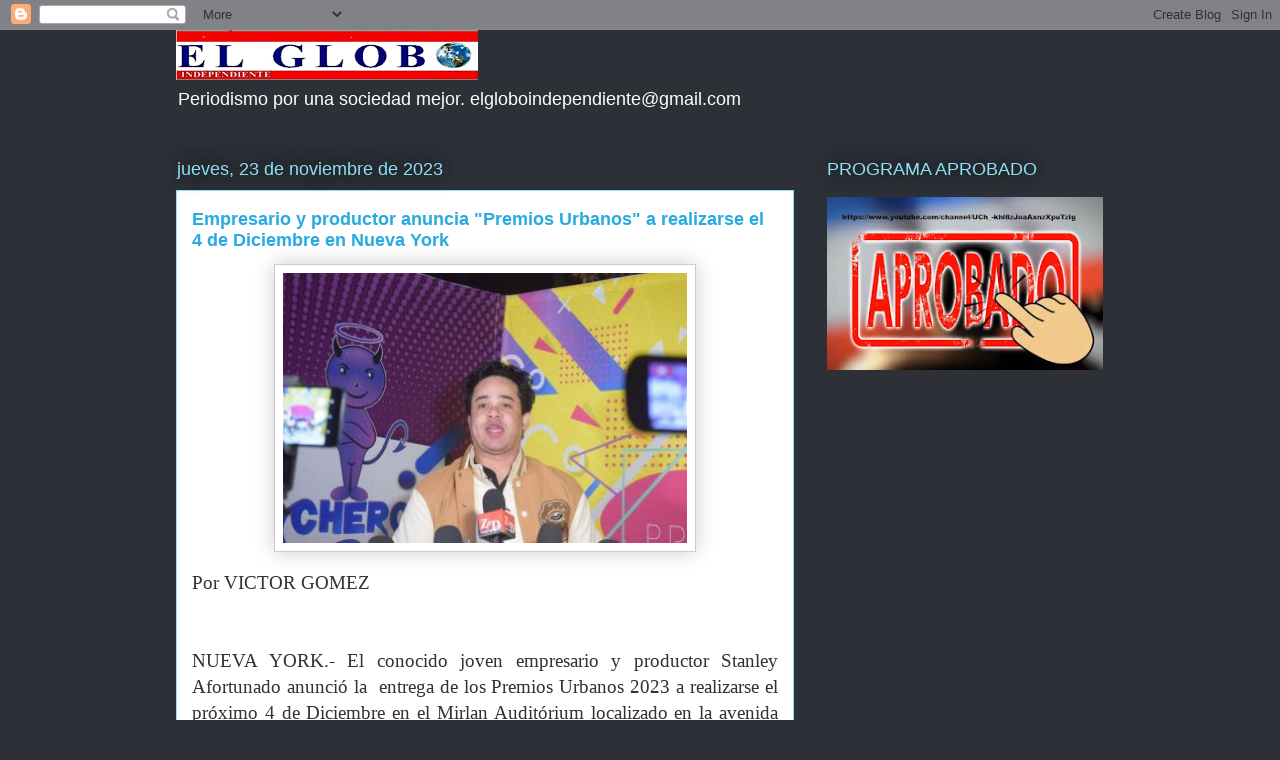

--- FILE ---
content_type: text/html; charset=UTF-8
request_url: https://www.elgloboindependiente.com/2023/11/empresario-y-productor-anuncia-premios.html
body_size: 12983
content:
<!DOCTYPE html>
<html class='v2' dir='ltr' lang='es'>
<head>
<link href='https://www.blogger.com/static/v1/widgets/335934321-css_bundle_v2.css' rel='stylesheet' type='text/css'/>
<meta content='width=1100' name='viewport'/>
<meta content='text/html; charset=UTF-8' http-equiv='Content-Type'/>
<meta content='blogger' name='generator'/>
<link href='https://www.elgloboindependiente.com/favicon.ico' rel='icon' type='image/x-icon'/>
<link href='https://www.elgloboindependiente.com/2023/11/empresario-y-productor-anuncia-premios.html' rel='canonical'/>
<link rel="alternate" type="application/atom+xml" title="ELGLOBOINDEPENDIENTE.COM - Atom" href="https://www.elgloboindependiente.com/feeds/posts/default" />
<link rel="alternate" type="application/rss+xml" title="ELGLOBOINDEPENDIENTE.COM - RSS" href="https://www.elgloboindependiente.com/feeds/posts/default?alt=rss" />
<link rel="service.post" type="application/atom+xml" title="ELGLOBOINDEPENDIENTE.COM - Atom" href="https://www.blogger.com/feeds/1522868775051584579/posts/default" />

<link rel="alternate" type="application/atom+xml" title="ELGLOBOINDEPENDIENTE.COM - Atom" href="https://www.elgloboindependiente.com/feeds/1522030171242014748/comments/default" />
<!--Can't find substitution for tag [blog.ieCssRetrofitLinks]-->
<link href='https://blogger.googleusercontent.com/img/b/R29vZ2xl/AVvXsEiAarkonMrH3aHy_CBEXz2BNovdWIHWFk_-d96bvWxtyb2HCk7s4NCfJYvX3Oa4NXClkPcV3epfzHq0Eosv9CmHXaMI0pIfR732FWDrNYlWG3WOZ1egaQ8EEUTYeOjSDEtp85ycWekDdFLHAe7gG9pMTZNddXfj687nUL2hqE2t6HPP9p7WPDG5vIxbZJKj/w404-h270/Empresario%20y%20productor%20anuncia.jpg' rel='image_src'/>
<meta content='https://www.elgloboindependiente.com/2023/11/empresario-y-productor-anuncia-premios.html' property='og:url'/>
<meta content='Empresario y productor anuncia &quot;Premios Urbanos&quot; a realizarse el 4 de Diciembre en Nueva York' property='og:title'/>
<meta content='Por VICTOR GOMEZ   NUEVA YORK.- El conocido joven empresario y productor Stanley Afortunado anunció la  entrega de los Premios Urbanos 2023 ...' property='og:description'/>
<meta content='https://blogger.googleusercontent.com/img/b/R29vZ2xl/AVvXsEiAarkonMrH3aHy_CBEXz2BNovdWIHWFk_-d96bvWxtyb2HCk7s4NCfJYvX3Oa4NXClkPcV3epfzHq0Eosv9CmHXaMI0pIfR732FWDrNYlWG3WOZ1egaQ8EEUTYeOjSDEtp85ycWekDdFLHAe7gG9pMTZNddXfj687nUL2hqE2t6HPP9p7WPDG5vIxbZJKj/w1200-h630-p-k-no-nu/Empresario%20y%20productor%20anuncia.jpg' property='og:image'/>
<title>ELGLOBOINDEPENDIENTE.COM: Empresario y productor anuncia "Premios Urbanos" a realizarse el 4 de Diciembre en Nueva York</title>
<style id='page-skin-1' type='text/css'><!--
/*
-----------------------------------------------
Blogger Template Style
Name:     Awesome Inc.
Designer: Tina Chen
URL:      tinachen.org
----------------------------------------------- */
/* Content
----------------------------------------------- */
body {
font: normal normal 13px Arial, Tahoma, Helvetica, FreeSans, sans-serif;
color: #333333;
background: #2d3037 none repeat scroll top left;
}
html body .content-outer {
min-width: 0;
max-width: 100%;
width: 100%;
}
a:link {
text-decoration: none;
color: #29aae1;
}
a:visited {
text-decoration: none;
color: #015782;
}
a:hover {
text-decoration: underline;
color: #29aae1;
}
.body-fauxcolumn-outer .cap-top {
position: absolute;
z-index: 1;
height: 276px;
width: 100%;
background: transparent none repeat-x scroll top left;
_background-image: none;
}
/* Columns
----------------------------------------------- */
.content-inner {
padding: 0;
}
.header-inner .section {
margin: 0 16px;
}
.tabs-inner .section {
margin: 0 16px;
}
.main-inner {
padding-top: 55px;
}
.main-inner .column-center-inner,
.main-inner .column-left-inner,
.main-inner .column-right-inner {
padding: 0 5px;
}
*+html body .main-inner .column-center-inner {
margin-top: -55px;
}
#layout .main-inner .column-center-inner {
margin-top: 0;
}
/* Header
----------------------------------------------- */
.header-outer {
margin: 0 0 15px 0;
background: transparent none repeat scroll 0 0;
}
.Header h1 {
font: normal normal 40px Arial, Tahoma, Helvetica, FreeSans, sans-serif;
color: #8ce1f5;
text-shadow: 0 0 20px #000000;
}
.Header h1 a {
color: #8ce1f5;
}
.Header .description {
font: normal normal 18px Arial, Tahoma, Helvetica, FreeSans, sans-serif;
color: #ffffff;
}
.header-inner .Header .titlewrapper,
.header-inner .Header .descriptionwrapper {
padding-left: 0;
padding-right: 0;
margin-bottom: 0;
}
.header-inner .Header .titlewrapper {
padding-top: 22px;
}
/* Tabs
----------------------------------------------- */
.tabs-outer {
overflow: hidden;
position: relative;
background: #29aae1 url(https://resources.blogblog.com/blogblog/data/1kt/awesomeinc/tabs_gradient_light.png) repeat scroll 0 0;
}
#layout .tabs-outer {
overflow: visible;
}
.tabs-cap-top, .tabs-cap-bottom {
position: absolute;
width: 100%;
border-top: 1px solid #2d3037;
}
.tabs-cap-bottom {
bottom: 0;
}
.tabs-inner .widget li a {
display: inline-block;
margin: 0;
padding: .6em 1.5em;
font: normal normal 13px Arial, Tahoma, Helvetica, FreeSans, sans-serif;
color: #ffffff;
border-top: 1px solid #2d3037;
border-bottom: 1px solid #2d3037;
border-left: 1px solid #2d3037;
height: 16px;
line-height: 16px;
}
.tabs-inner .widget li:last-child a {
border-right: 1px solid #2d3037;
}
.tabs-inner .widget li.selected a, .tabs-inner .widget li a:hover {
background: #01689c url(https://resources.blogblog.com/blogblog/data/1kt/awesomeinc/tabs_gradient_light.png) repeat-x scroll 0 -100px;
color: #ffffff;
}
/* Headings
----------------------------------------------- */
h2 {
font: normal normal 18px Arial, Tahoma, Helvetica, FreeSans, sans-serif;
color: #8ce1f5;
}
/* Widgets
----------------------------------------------- */
.main-inner .section {
margin: 0 27px;
padding: 0;
}
.main-inner .column-left-outer,
.main-inner .column-right-outer {
margin-top: -3.3em;
}
#layout .main-inner .column-left-outer,
#layout .main-inner .column-right-outer {
margin-top: 0;
}
.main-inner .column-left-inner,
.main-inner .column-right-inner {
background: transparent none repeat 0 0;
-moz-box-shadow: 0 0 0 rgba(0, 0, 0, .2);
-webkit-box-shadow: 0 0 0 rgba(0, 0, 0, .2);
-goog-ms-box-shadow: 0 0 0 rgba(0, 0, 0, .2);
box-shadow: 0 0 0 rgba(0, 0, 0, .2);
-moz-border-radius: 0;
-webkit-border-radius: 0;
-goog-ms-border-radius: 0;
border-radius: 0;
}
#layout .main-inner .column-left-inner,
#layout .main-inner .column-right-inner {
margin-top: 0;
}
.sidebar .widget {
font: normal normal 13px Arial, Tahoma, Helvetica, FreeSans, sans-serif;
color: #ffffff;
}
.sidebar .widget a:link {
color: #29aae1;
}
.sidebar .widget a:visited {
color: #015782;
}
.sidebar .widget a:hover {
color: #29aae1;
}
.sidebar .widget h2 {
text-shadow: 0 0 20px #000000;
}
.main-inner .widget {
background-color: transparent;
border: 1px solid transparent;
padding: 0 0 15px;
margin: 20px -16px;
-moz-box-shadow: 0 0 0 rgba(0, 0, 0, .2);
-webkit-box-shadow: 0 0 0 rgba(0, 0, 0, .2);
-goog-ms-box-shadow: 0 0 0 rgba(0, 0, 0, .2);
box-shadow: 0 0 0 rgba(0, 0, 0, .2);
-moz-border-radius: 0;
-webkit-border-radius: 0;
-goog-ms-border-radius: 0;
border-radius: 0;
}
.main-inner .widget h2 {
margin: 0 -0;
padding: .6em 0 .5em;
border-bottom: 1px solid transparent;
}
.footer-inner .widget h2 {
padding: 0 0 .4em;
border-bottom: 1px solid transparent;
}
.main-inner .widget h2 + div, .footer-inner .widget h2 + div {
border-top: 0 solid transparent;
padding-top: 8px;
}
.main-inner .widget .widget-content {
margin: 0 -0;
padding: 7px 0 0;
}
.main-inner .widget ul, .main-inner .widget #ArchiveList ul.flat {
margin: -8px -15px 0;
padding: 0;
list-style: none;
}
.main-inner .widget #ArchiveList {
margin: -8px 0 0;
}
.main-inner .widget ul li, .main-inner .widget #ArchiveList ul.flat li {
padding: .5em 15px;
text-indent: 0;
color: #ffffff;
border-top: 0 solid transparent;
border-bottom: 1px solid transparent;
}
.main-inner .widget #ArchiveList ul li {
padding-top: .25em;
padding-bottom: .25em;
}
.main-inner .widget ul li:first-child, .main-inner .widget #ArchiveList ul.flat li:first-child {
border-top: none;
}
.main-inner .widget ul li:last-child, .main-inner .widget #ArchiveList ul.flat li:last-child {
border-bottom: none;
}
.post-body {
position: relative;
}
.main-inner .widget .post-body ul {
padding: 0 2.5em;
margin: .5em 0;
list-style: disc;
}
.main-inner .widget .post-body ul li {
padding: 0.25em 0;
margin-bottom: .25em;
color: #333333;
border: none;
}
.footer-inner .widget ul {
padding: 0;
list-style: none;
}
.widget .zippy {
color: #ffffff;
}
/* Posts
----------------------------------------------- */
body .main-inner .Blog {
padding: 0;
margin-bottom: 1em;
background-color: transparent;
border: none;
-moz-box-shadow: 0 0 0 rgba(0, 0, 0, 0);
-webkit-box-shadow: 0 0 0 rgba(0, 0, 0, 0);
-goog-ms-box-shadow: 0 0 0 rgba(0, 0, 0, 0);
box-shadow: 0 0 0 rgba(0, 0, 0, 0);
}
.main-inner .section:last-child .Blog:last-child {
padding: 0;
margin-bottom: 1em;
}
.main-inner .widget h2.date-header {
margin: 0 -15px 1px;
padding: 0 0 0 0;
font: normal normal 18px Arial, Tahoma, Helvetica, FreeSans, sans-serif;
color: #8ce1f5;
background: transparent none no-repeat fixed center center;
border-top: 0 solid transparent;
border-bottom: 1px solid transparent;
-moz-border-radius-topleft: 0;
-moz-border-radius-topright: 0;
-webkit-border-top-left-radius: 0;
-webkit-border-top-right-radius: 0;
border-top-left-radius: 0;
border-top-right-radius: 0;
position: absolute;
bottom: 100%;
left: 0;
text-shadow: 0 0 20px #000000;
}
.main-inner .widget h2.date-header span {
font: normal normal 18px Arial, Tahoma, Helvetica, FreeSans, sans-serif;
display: block;
padding: .5em 15px;
border-left: 0 solid transparent;
border-right: 0 solid transparent;
}
.date-outer {
position: relative;
margin: 55px 0 20px;
padding: 0 15px;
background-color: #ffffff;
border: 1px solid #8ce1f5;
-moz-box-shadow: 0 0 0 rgba(0, 0, 0, .2);
-webkit-box-shadow: 0 0 0 rgba(0, 0, 0, .2);
-goog-ms-box-shadow: 0 0 0 rgba(0, 0, 0, .2);
box-shadow: 0 0 0 rgba(0, 0, 0, .2);
-moz-border-radius: 0;
-webkit-border-radius: 0;
-goog-ms-border-radius: 0;
border-radius: 0;
}
.date-outer:first-child {
margin-top: 0;
}
.date-outer:last-child {
margin-bottom: 0;
-moz-border-radius-bottomleft: 0;
-moz-border-radius-bottomright: 0;
-webkit-border-bottom-left-radius: 0;
-webkit-border-bottom-right-radius: 0;
-goog-ms-border-bottom-left-radius: 0;
-goog-ms-border-bottom-right-radius: 0;
border-bottom-left-radius: 0;
border-bottom-right-radius: 0;
}
.date-posts {
margin: 0 -0;
padding: 0 0;
clear: both;
}
.post-outer, .inline-ad {
border-top: 1px solid #8ce1f5;
margin: 0 -0;
padding: 15px 0;
}
.post-outer {
padding-bottom: 10px;
}
.post-outer:first-child {
padding-top: 10px;
border-top: none;
}
.post-outer:last-child, .inline-ad:last-child {
border-bottom: none;
}
.post-body {
position: relative;
}
.post-body img {
padding: 8px;
background: #ffffff;
border: 1px solid #cccccc;
-moz-box-shadow: 0 0 20px rgba(0, 0, 0, .2);
-webkit-box-shadow: 0 0 20px rgba(0, 0, 0, .2);
box-shadow: 0 0 20px rgba(0, 0, 0, .2);
-moz-border-radius: 0;
-webkit-border-radius: 0;
border-radius: 0;
}
h3.post-title, h4 {
font: normal bold 18px Arial, Tahoma, Helvetica, FreeSans, sans-serif;
color: #29aae1;
}
h3.post-title a {
font: normal bold 18px Arial, Tahoma, Helvetica, FreeSans, sans-serif;
color: #29aae1;
}
h3.post-title a:hover {
color: #29aae1;
text-decoration: underline;
}
.post-header {
margin: 0 0 1em;
}
.post-body {
line-height: 1.4;
}
.post-outer h2 {
color: #333333;
}
.post-footer {
margin: 1.5em 0 0;
}
#blog-pager {
padding: 15px;
font-size: 120%;
background-color: transparent;
border: 1px solid transparent;
-moz-box-shadow: 0 0 0 rgba(0, 0, 0, .2);
-webkit-box-shadow: 0 0 0 rgba(0, 0, 0, .2);
-goog-ms-box-shadow: 0 0 0 rgba(0, 0, 0, .2);
box-shadow: 0 0 0 rgba(0, 0, 0, .2);
-moz-border-radius: 0;
-webkit-border-radius: 0;
-goog-ms-border-radius: 0;
border-radius: 0;
-moz-border-radius-topleft: 0;
-moz-border-radius-topright: 0;
-webkit-border-top-left-radius: 0;
-webkit-border-top-right-radius: 0;
-goog-ms-border-top-left-radius: 0;
-goog-ms-border-top-right-radius: 0;
border-top-left-radius: 0;
border-top-right-radius-topright: 0;
margin-top: 0;
}
.blog-feeds, .post-feeds {
margin: 1em 0;
text-align: center;
color: #ffffff;
}
.blog-feeds a, .post-feeds a {
color: #29aae1;
}
.blog-feeds a:visited, .post-feeds a:visited {
color: #015782;
}
.blog-feeds a:hover, .post-feeds a:hover {
color: #29aae1;
}
.post-outer .comments {
margin-top: 2em;
}
/* Comments
----------------------------------------------- */
.comments .comments-content .icon.blog-author {
background-repeat: no-repeat;
background-image: url([data-uri]);
}
.comments .comments-content .loadmore a {
border-top: 1px solid #2d3037;
border-bottom: 1px solid #2d3037;
}
.comments .continue {
border-top: 2px solid #2d3037;
}
/* Footer
----------------------------------------------- */
.footer-outer {
margin: -0 0 -1px;
padding: 0 0 0;
color: #ffffff;
overflow: hidden;
}
.footer-fauxborder-left {
border-top: 1px solid transparent;
background: transparent none repeat scroll 0 0;
-moz-box-shadow: 0 0 0 rgba(0, 0, 0, .2);
-webkit-box-shadow: 0 0 0 rgba(0, 0, 0, .2);
-goog-ms-box-shadow: 0 0 0 rgba(0, 0, 0, .2);
box-shadow: 0 0 0 rgba(0, 0, 0, .2);
margin: 0 -0;
}
/* Mobile
----------------------------------------------- */
body.mobile {
background-size: auto;
}
.mobile .body-fauxcolumn-outer {
background: transparent none repeat scroll top left;
}
*+html body.mobile .main-inner .column-center-inner {
margin-top: 0;
}
.mobile .main-inner .widget {
padding: 0 0 15px;
}
.mobile .main-inner .widget h2 + div,
.mobile .footer-inner .widget h2 + div {
border-top: none;
padding-top: 0;
}
.mobile .footer-inner .widget h2 {
padding: 0.5em 0;
border-bottom: none;
}
.mobile .main-inner .widget .widget-content {
margin: 0;
padding: 7px 0 0;
}
.mobile .main-inner .widget ul,
.mobile .main-inner .widget #ArchiveList ul.flat {
margin: 0 -15px 0;
}
.mobile .main-inner .widget h2.date-header {
left: 0;
}
.mobile .date-header span {
padding: 0.4em 0;
}
.mobile .date-outer:first-child {
margin-bottom: 0;
border: 1px solid #8ce1f5;
-moz-border-radius-topleft: 0;
-moz-border-radius-topright: 0;
-webkit-border-top-left-radius: 0;
-webkit-border-top-right-radius: 0;
-goog-ms-border-top-left-radius: 0;
-goog-ms-border-top-right-radius: 0;
border-top-left-radius: 0;
border-top-right-radius: 0;
}
.mobile .date-outer {
border-color: #8ce1f5;
border-width: 0 1px 1px;
}
.mobile .date-outer:last-child {
margin-bottom: 0;
}
.mobile .main-inner {
padding: 0;
}
.mobile .header-inner .section {
margin: 0;
}
.mobile .post-outer, .mobile .inline-ad {
padding: 5px 0;
}
.mobile .tabs-inner .section {
margin: 0 10px;
}
.mobile .main-inner .widget h2 {
margin: 0;
padding: 0;
}
.mobile .main-inner .widget h2.date-header span {
padding: 0;
}
.mobile .main-inner .widget .widget-content {
margin: 0;
padding: 7px 0 0;
}
.mobile #blog-pager {
border: 1px solid transparent;
background: transparent none repeat scroll 0 0;
}
.mobile .main-inner .column-left-inner,
.mobile .main-inner .column-right-inner {
background: transparent none repeat 0 0;
-moz-box-shadow: none;
-webkit-box-shadow: none;
-goog-ms-box-shadow: none;
box-shadow: none;
}
.mobile .date-posts {
margin: 0;
padding: 0;
}
.mobile .footer-fauxborder-left {
margin: 0;
border-top: inherit;
}
.mobile .main-inner .section:last-child .Blog:last-child {
margin-bottom: 0;
}
.mobile-index-contents {
color: #333333;
}
.mobile .mobile-link-button {
background: #29aae1 url(https://resources.blogblog.com/blogblog/data/1kt/awesomeinc/tabs_gradient_light.png) repeat scroll 0 0;
}
.mobile-link-button a:link, .mobile-link-button a:visited {
color: #ffffff;
}
.mobile .tabs-inner .PageList .widget-content {
background: transparent;
border-top: 1px solid;
border-color: #2d3037;
color: #ffffff;
}
.mobile .tabs-inner .PageList .widget-content .pagelist-arrow {
border-left: 1px solid #2d3037;
}

--></style>
<style id='template-skin-1' type='text/css'><!--
body {
min-width: 960px;
}
.content-outer, .content-fauxcolumn-outer, .region-inner {
min-width: 960px;
max-width: 960px;
_width: 960px;
}
.main-inner .columns {
padding-left: 0;
padding-right: 310px;
}
.main-inner .fauxcolumn-center-outer {
left: 0;
right: 310px;
/* IE6 does not respect left and right together */
_width: expression(this.parentNode.offsetWidth -
parseInt("0") -
parseInt("310px") + 'px');
}
.main-inner .fauxcolumn-left-outer {
width: 0;
}
.main-inner .fauxcolumn-right-outer {
width: 310px;
}
.main-inner .column-left-outer {
width: 0;
right: 100%;
margin-left: -0;
}
.main-inner .column-right-outer {
width: 310px;
margin-right: -310px;
}
#layout {
min-width: 0;
}
#layout .content-outer {
min-width: 0;
width: 800px;
}
#layout .region-inner {
min-width: 0;
width: auto;
}
body#layout div.add_widget {
padding: 8px;
}
body#layout div.add_widget a {
margin-left: 32px;
}
--></style>
<link href='https://www.blogger.com/dyn-css/authorization.css?targetBlogID=1522868775051584579&amp;zx=b9f4b6ed-783a-4e26-b92a-266eca8ded1b' media='none' onload='if(media!=&#39;all&#39;)media=&#39;all&#39;' rel='stylesheet'/><noscript><link href='https://www.blogger.com/dyn-css/authorization.css?targetBlogID=1522868775051584579&amp;zx=b9f4b6ed-783a-4e26-b92a-266eca8ded1b' rel='stylesheet'/></noscript>
<meta name='google-adsense-platform-account' content='ca-host-pub-1556223355139109'/>
<meta name='google-adsense-platform-domain' content='blogspot.com'/>

<!-- data-ad-client=ca-pub-3246491590405302 -->

<link rel="stylesheet" href="https://fonts.googleapis.com/css2?display=swap&family=Times"></head>
<body class='loading variant-icy'>
<div class='navbar section' id='navbar' name='Barra de navegación'><div class='widget Navbar' data-version='1' id='Navbar1'><script type="text/javascript">
    function setAttributeOnload(object, attribute, val) {
      if(window.addEventListener) {
        window.addEventListener('load',
          function(){ object[attribute] = val; }, false);
      } else {
        window.attachEvent('onload', function(){ object[attribute] = val; });
      }
    }
  </script>
<div id="navbar-iframe-container"></div>
<script type="text/javascript" src="https://apis.google.com/js/platform.js"></script>
<script type="text/javascript">
      gapi.load("gapi.iframes:gapi.iframes.style.bubble", function() {
        if (gapi.iframes && gapi.iframes.getContext) {
          gapi.iframes.getContext().openChild({
              url: 'https://www.blogger.com/navbar/1522868775051584579?po\x3d1522030171242014748\x26origin\x3dhttps://www.elgloboindependiente.com',
              where: document.getElementById("navbar-iframe-container"),
              id: "navbar-iframe"
          });
        }
      });
    </script><script type="text/javascript">
(function() {
var script = document.createElement('script');
script.type = 'text/javascript';
script.src = '//pagead2.googlesyndication.com/pagead/js/google_top_exp.js';
var head = document.getElementsByTagName('head')[0];
if (head) {
head.appendChild(script);
}})();
</script>
</div></div>
<div class='body-fauxcolumns'>
<div class='fauxcolumn-outer body-fauxcolumn-outer'>
<div class='cap-top'>
<div class='cap-left'></div>
<div class='cap-right'></div>
</div>
<div class='fauxborder-left'>
<div class='fauxborder-right'></div>
<div class='fauxcolumn-inner'>
</div>
</div>
<div class='cap-bottom'>
<div class='cap-left'></div>
<div class='cap-right'></div>
</div>
</div>
</div>
<div class='content'>
<div class='content-fauxcolumns'>
<div class='fauxcolumn-outer content-fauxcolumn-outer'>
<div class='cap-top'>
<div class='cap-left'></div>
<div class='cap-right'></div>
</div>
<div class='fauxborder-left'>
<div class='fauxborder-right'></div>
<div class='fauxcolumn-inner'>
</div>
</div>
<div class='cap-bottom'>
<div class='cap-left'></div>
<div class='cap-right'></div>
</div>
</div>
</div>
<div class='content-outer'>
<div class='content-cap-top cap-top'>
<div class='cap-left'></div>
<div class='cap-right'></div>
</div>
<div class='fauxborder-left content-fauxborder-left'>
<div class='fauxborder-right content-fauxborder-right'></div>
<div class='content-inner'>
<header>
<div class='header-outer'>
<div class='header-cap-top cap-top'>
<div class='cap-left'></div>
<div class='cap-right'></div>
</div>
<div class='fauxborder-left header-fauxborder-left'>
<div class='fauxborder-right header-fauxborder-right'></div>
<div class='region-inner header-inner'>
<div class='header section' id='header' name='Cabecera'><div class='widget Header' data-version='1' id='Header1'>
<div id='header-inner'>
<a href='https://www.elgloboindependiente.com/' style='display: block'>
<img alt='ELGLOBOINDEPENDIENTE.COM' height='50px; ' id='Header1_headerimg' src='https://blogger.googleusercontent.com/img/b/R29vZ2xl/AVvXsEjnPenYzPNFojSJDMUYtuXNnkK4nwgTiuSZ7XbmaQQdZ6FWD7fRnGDAUXk1sZHD_Dl2iMQQWunBzQaOq0xSuq8EBbeFEPC9_6H4GK6x-oRs4CDElb4majlo-0hLcAwKcWjXBurU3AgdtLgj/s302/A1.gif' style='display: block' width='302px; '/>
</a>
<div class='descriptionwrapper'>
<p class='description'><span>Periodismo por una sociedad mejor.

 elgloboindependiente@gmail.com

                                           
</span></p>
</div>
</div>
</div></div>
</div>
</div>
<div class='header-cap-bottom cap-bottom'>
<div class='cap-left'></div>
<div class='cap-right'></div>
</div>
</div>
</header>
<div class='tabs-outer'>
<div class='tabs-cap-top cap-top'>
<div class='cap-left'></div>
<div class='cap-right'></div>
</div>
<div class='fauxborder-left tabs-fauxborder-left'>
<div class='fauxborder-right tabs-fauxborder-right'></div>
<div class='region-inner tabs-inner'>
<div class='tabs no-items section' id='crosscol' name='Multicolumnas'></div>
<div class='tabs no-items section' id='crosscol-overflow' name='Cross-Column 2'></div>
</div>
</div>
<div class='tabs-cap-bottom cap-bottom'>
<div class='cap-left'></div>
<div class='cap-right'></div>
</div>
</div>
<div class='main-outer'>
<div class='main-cap-top cap-top'>
<div class='cap-left'></div>
<div class='cap-right'></div>
</div>
<div class='fauxborder-left main-fauxborder-left'>
<div class='fauxborder-right main-fauxborder-right'></div>
<div class='region-inner main-inner'>
<div class='columns fauxcolumns'>
<div class='fauxcolumn-outer fauxcolumn-center-outer'>
<div class='cap-top'>
<div class='cap-left'></div>
<div class='cap-right'></div>
</div>
<div class='fauxborder-left'>
<div class='fauxborder-right'></div>
<div class='fauxcolumn-inner'>
</div>
</div>
<div class='cap-bottom'>
<div class='cap-left'></div>
<div class='cap-right'></div>
</div>
</div>
<div class='fauxcolumn-outer fauxcolumn-left-outer'>
<div class='cap-top'>
<div class='cap-left'></div>
<div class='cap-right'></div>
</div>
<div class='fauxborder-left'>
<div class='fauxborder-right'></div>
<div class='fauxcolumn-inner'>
</div>
</div>
<div class='cap-bottom'>
<div class='cap-left'></div>
<div class='cap-right'></div>
</div>
</div>
<div class='fauxcolumn-outer fauxcolumn-right-outer'>
<div class='cap-top'>
<div class='cap-left'></div>
<div class='cap-right'></div>
</div>
<div class='fauxborder-left'>
<div class='fauxborder-right'></div>
<div class='fauxcolumn-inner'>
</div>
</div>
<div class='cap-bottom'>
<div class='cap-left'></div>
<div class='cap-right'></div>
</div>
</div>
<!-- corrects IE6 width calculation -->
<div class='columns-inner'>
<div class='column-center-outer'>
<div class='column-center-inner'>
<div class='main section' id='main' name='Principal'><div class='widget Blog' data-version='1' id='Blog1'>
<div class='blog-posts hfeed'>

          <div class="date-outer">
        
<h2 class='date-header'><span>jueves, 23 de noviembre de 2023</span></h2>

          <div class="date-posts">
        
<div class='post-outer'>
<div class='post hentry uncustomized-post-template' itemprop='blogPost' itemscope='itemscope' itemtype='http://schema.org/BlogPosting'>
<meta content='https://blogger.googleusercontent.com/img/b/R29vZ2xl/AVvXsEiAarkonMrH3aHy_CBEXz2BNovdWIHWFk_-d96bvWxtyb2HCk7s4NCfJYvX3Oa4NXClkPcV3epfzHq0Eosv9CmHXaMI0pIfR732FWDrNYlWG3WOZ1egaQ8EEUTYeOjSDEtp85ycWekDdFLHAe7gG9pMTZNddXfj687nUL2hqE2t6HPP9p7WPDG5vIxbZJKj/w404-h270/Empresario%20y%20productor%20anuncia.jpg' itemprop='image_url'/>
<meta content='1522868775051584579' itemprop='blogId'/>
<meta content='1522030171242014748' itemprop='postId'/>
<a name='1522030171242014748'></a>
<h3 class='post-title entry-title' itemprop='name'>
Empresario y productor anuncia "Premios Urbanos" a realizarse el 4 de Diciembre en Nueva York
</h3>
<div class='post-header'>
<div class='post-header-line-1'></div>
</div>
<div class='post-body entry-content' id='post-body-1522030171242014748' itemprop='description articleBody'>
<p></p><div class="separator" style="clear: both; text-align: center;"><a href="https://blogger.googleusercontent.com/img/b/R29vZ2xl/AVvXsEiAarkonMrH3aHy_CBEXz2BNovdWIHWFk_-d96bvWxtyb2HCk7s4NCfJYvX3Oa4NXClkPcV3epfzHq0Eosv9CmHXaMI0pIfR732FWDrNYlWG3WOZ1egaQ8EEUTYeOjSDEtp85ycWekDdFLHAe7gG9pMTZNddXfj687nUL2hqE2t6HPP9p7WPDG5vIxbZJKj/s400/Empresario%20y%20productor%20anuncia.jpg" imageanchor="1" style="margin-left: 1em; margin-right: 1em;"><img border="0" data-original-height="267" data-original-width="400" height="270" src="https://blogger.googleusercontent.com/img/b/R29vZ2xl/AVvXsEiAarkonMrH3aHy_CBEXz2BNovdWIHWFk_-d96bvWxtyb2HCk7s4NCfJYvX3Oa4NXClkPcV3epfzHq0Eosv9CmHXaMI0pIfR732FWDrNYlWG3WOZ1egaQ8EEUTYeOjSDEtp85ycWekDdFLHAe7gG9pMTZNddXfj687nUL2hqE2t6HPP9p7WPDG5vIxbZJKj/w404-h270/Empresario%20y%20productor%20anuncia.jpg" width="404" /></a></div><p></p><p class="MsoNoSpacing" style="text-align: justify;"><span style="font-family: &quot;Times New Roman&quot;, &quot;serif&quot;; font-size: 14pt;">Por VICTOR GOMEZ</span></p><p class="MsoNoSpacing" style="text-align: justify;"><span style="font-family: &quot;Times New Roman&quot;,&quot;serif&quot;; font-size: 14.0pt;">&nbsp;</span></p><p class="MsoNoSpacing" style="text-align: justify;"><span style="font-family: &quot;Times New Roman&quot;,&quot;serif&quot;; font-size: 14.0pt;">NUEVA YORK.- El conocido joven
empresario y productor Stanley Afortunado anunció la&nbsp; entrega de los Premios Urbanos 2023 a
realizarse el próximo 4 de Diciembre en el Mirlan Auditórium localizado en la
avenida Fort Washington con la calle 173 en el Alto Manhattan.<o:p></o:p></span></p><p class="MsoNoSpacing" style="text-align: justify;"><span style="font-family: &quot;Times New Roman&quot;,&quot;serif&quot;; font-size: 14.0pt;">&nbsp;</span></p><p class="MsoNoSpacing" style="text-align: justify;"><span style="font-family: &quot;Times New Roman&quot;,&quot;serif&quot;; font-size: 14.0pt;">&nbsp;Así lo dió aconocer la tarde de este domingo
en rueda de prensa realizada en el Luxor Louge, donde además los nombres de
algunos de los artistas invitados y a la animadora conocida como La Pitonisa
quien será la presentadora de la alfombra roja del evento.<o:p></o:p></span></p><p class="MsoNoSpacing" style="text-align: justify;"><span style="font-family: &quot;Times New Roman&quot;,&quot;serif&quot;; font-size: 14.0pt;">&nbsp;</span></p><p class="MsoNoSpacing" style="text-align: justify;"><span style="font-family: &quot;Times New Roman&quot;,&quot;serif&quot;; font-size: 14.0pt;">&nbsp;Afortunado dijo que&nbsp; "unos de los artista que han confirmado
su participación es Kanon Key, Secreto , La Perversa, y Bullín 47, entre
otros&nbsp; y que habrá una gran sorpresa para
el público que se cita en el evento" .<o:p></o:p></span></p><p class="MsoNoSpacing" style="text-align: justify;"><span style="font-family: &quot;Times New Roman&quot;,&quot;serif&quot;; font-size: 14.0pt;">&nbsp;</span></p><p class="MsoNoSpacing" style="text-align: justify;"><span style="font-family: &quot;Times New Roman&quot;,&quot;serif&quot;; font-size: 14.0pt;">Dichos premios estaban pautados a
realizarse este pasado lunes 20 de noviembre pero fue pospuesto por la
situación de emergencia que se vivió en la República Dominicana por el evento
tropical que afectó al país.<o:p></o:p></span></p><p class="MsoNoSpacing" style="text-align: justify;"><span style="font-family: &quot;Times New Roman&quot;,&quot;serif&quot;; font-size: 14.0pt;">&nbsp;</span></p><p class="MsoNoSpacing" style="text-align: justify;"><span style="font-family: &quot;Times New Roman&quot;,&quot;serif&quot;; font-size: 14.0pt;">&#8220;Lamentamos esta posposición, pero la
emergencia nacional nos llama y la mayoría de los artistas que están invitados
para estar en el escenario vienen de Santo Domingo&#8221;, indicó&nbsp; Stanley Afortunado .<o:p></o:p></span></p><p class="MsoNoSpacing" style="text-align: justify;"><span style="font-family: &quot;Times New Roman&quot;,&quot;serif&quot;; font-size: 14.0pt;">&nbsp;</span></p><p class="MsoNoSpacing" style="text-align: justify;"><span style="font-family: &quot;Times New Roman&quot;,&quot;serif&quot;; font-size: 14.0pt;">Este evento será una edición
"sumamente especial aseguró el productor general John Torres, asimismo el
productor ejecutivo, el conocido periodista", Félix Jeréz.<o:p></o:p></span></p><p>



























&nbsp;</p>
<div style='clear: both;'></div>
</div>
<div class='post-footer'>
<div class='post-footer-line post-footer-line-1'>
<span class='post-author vcard'>
Publicado por
<span class='fn' itemprop='author' itemscope='itemscope' itemtype='http://schema.org/Person'>
<meta content='https://www.blogger.com/profile/13448460103724837297' itemprop='url'/>
<a class='g-profile' href='https://www.blogger.com/profile/13448460103724837297' rel='author' title='author profile'>
<span itemprop='name'>LUIS ANIBAL MEDRANO SILVERIO</span>
</a>
</span>
</span>
<span class='post-timestamp'>
en
<meta content='https://www.elgloboindependiente.com/2023/11/empresario-y-productor-anuncia-premios.html' itemprop='url'/>
<a class='timestamp-link' href='https://www.elgloboindependiente.com/2023/11/empresario-y-productor-anuncia-premios.html' rel='bookmark' title='permanent link'><abbr class='published' itemprop='datePublished' title='2023-11-23T20:34:00-04:00'>20:34</abbr></a>
</span>
<span class='post-comment-link'>
</span>
<span class='post-icons'>
<span class='item-control blog-admin pid-1647315147'>
<a href='https://www.blogger.com/post-edit.g?blogID=1522868775051584579&postID=1522030171242014748&from=pencil' title='Editar entrada'>
<img alt='' class='icon-action' height='18' src='https://resources.blogblog.com/img/icon18_edit_allbkg.gif' width='18'/>
</a>
</span>
</span>
<div class='post-share-buttons goog-inline-block'>
<a class='goog-inline-block share-button sb-email' href='https://www.blogger.com/share-post.g?blogID=1522868775051584579&postID=1522030171242014748&target=email' target='_blank' title='Enviar por correo electrónico'><span class='share-button-link-text'>Enviar por correo electrónico</span></a><a class='goog-inline-block share-button sb-blog' href='https://www.blogger.com/share-post.g?blogID=1522868775051584579&postID=1522030171242014748&target=blog' onclick='window.open(this.href, "_blank", "height=270,width=475"); return false;' target='_blank' title='Escribe un blog'><span class='share-button-link-text'>Escribe un blog</span></a><a class='goog-inline-block share-button sb-twitter' href='https://www.blogger.com/share-post.g?blogID=1522868775051584579&postID=1522030171242014748&target=twitter' target='_blank' title='Compartir en X'><span class='share-button-link-text'>Compartir en X</span></a><a class='goog-inline-block share-button sb-facebook' href='https://www.blogger.com/share-post.g?blogID=1522868775051584579&postID=1522030171242014748&target=facebook' onclick='window.open(this.href, "_blank", "height=430,width=640"); return false;' target='_blank' title='Compartir con Facebook'><span class='share-button-link-text'>Compartir con Facebook</span></a><a class='goog-inline-block share-button sb-pinterest' href='https://www.blogger.com/share-post.g?blogID=1522868775051584579&postID=1522030171242014748&target=pinterest' target='_blank' title='Compartir en Pinterest'><span class='share-button-link-text'>Compartir en Pinterest</span></a>
</div>
</div>
<div class='post-footer-line post-footer-line-2'>
<span class='post-labels'>
Etiquetas:
<a href='https://www.elgloboindependiente.com/search/label/Premios%20Urbanos' rel='tag'>Premios Urbanos</a>
</span>
</div>
<div class='post-footer-line post-footer-line-3'>
<span class='post-location'>
</span>
</div>
<div class='author-profile' itemprop='author' itemscope='itemscope' itemtype='http://schema.org/Person'>
<img itemprop='image' src='//blogger.googleusercontent.com/img/b/R29vZ2xl/AVvXsEiSsnwBAZLB9w7aIvdcc--vYCicxo4pU12r1mIwX6vYIcvEGJOHFbfBFLD-OwV3VQOHSRxZ_v9RLx4erWkgnLkmVkTzZe1-_ZJmvnzBdP82U-dA7svEc5Mxp7NhLqCjyg/s149/LUIS+ANIBAL+MEDRANO+S.+PERIODISTA+.jpg' width='50px'/>
<div>
<a class='g-profile' href='https://www.blogger.com/profile/13448460103724837297' itemprop='url' rel='author' title='author profile'>
<span itemprop='name'>LUIS ANIBAL MEDRANO SILVERIO</span>
</a>
</div>
<span itemprop='description'>En favor de la verdad siempre.
</span>
</div>
</div>
</div>
<div class='comments' id='comments'>
<a name='comments'></a>
<h4>No hay comentarios:</h4>
<div id='Blog1_comments-block-wrapper'>
<dl class='avatar-comment-indent' id='comments-block'>
</dl>
</div>
<p class='comment-footer'>
<div class='comment-form'>
<a name='comment-form'></a>
<h4 id='comment-post-message'>Publicar un comentario</h4>
<p>Esperamos que su comentario contribuya al desarrollo de los gobiernos locales .</p>
<a href='https://www.blogger.com/comment/frame/1522868775051584579?po=1522030171242014748&hl=es&saa=85391&origin=https://www.elgloboindependiente.com' id='comment-editor-src'></a>
<iframe allowtransparency='true' class='blogger-iframe-colorize blogger-comment-from-post' frameborder='0' height='410px' id='comment-editor' name='comment-editor' src='' width='100%'></iframe>
<script src='https://www.blogger.com/static/v1/jsbin/2830521187-comment_from_post_iframe.js' type='text/javascript'></script>
<script type='text/javascript'>
      BLOG_CMT_createIframe('https://www.blogger.com/rpc_relay.html');
    </script>
</div>
</p>
</div>
</div>
<div class='inline-ad'>
<script type="text/javascript">
    google_ad_client = "ca-pub-3246491590405302";
    google_ad_host = "ca-host-pub-1556223355139109";
    google_ad_host_channel = "L0007";
    google_ad_slot = "4294983758";
    google_ad_width = 300;
    google_ad_height = 250;
</script>
<!-- elgloboindependiente_main_Blog1_300x250_as -->
<script type="text/javascript"
src="//pagead2.googlesyndication.com/pagead/show_ads.js">
</script>
</div>

        </div></div>
      
</div>
<div class='blog-pager' id='blog-pager'>
<span id='blog-pager-newer-link'>
<a class='blog-pager-newer-link' href='https://www.elgloboindependiente.com/2023/11/fondo-marena-participa-del-acto-de.html' id='Blog1_blog-pager-newer-link' title='Entrada más reciente'>Entrada más reciente</a>
</span>
<span id='blog-pager-older-link'>
<a class='blog-pager-older-link' href='https://www.elgloboindependiente.com/2023/11/camara-de-diputados-inicia-campana.html' id='Blog1_blog-pager-older-link' title='Entrada antigua'>Entrada antigua</a>
</span>
<a class='home-link' href='https://www.elgloboindependiente.com/'>Inicio</a>
</div>
<div class='clear'></div>
<div class='post-feeds'>
<div class='feed-links'>
Suscribirse a:
<a class='feed-link' href='https://www.elgloboindependiente.com/feeds/1522030171242014748/comments/default' target='_blank' type='application/atom+xml'>Enviar comentarios (Atom)</a>
</div>
</div>
</div></div>
</div>
</div>
<div class='column-left-outer'>
<div class='column-left-inner'>
<aside>
</aside>
</div>
</div>
<div class='column-right-outer'>
<div class='column-right-inner'>
<aside>
<div class='sidebar section' id='sidebar-right-1'><div class='widget Image' data-version='1' id='Image2'>
<h2>PROGRAMA APROBADO</h2>
<div class='widget-content'>
<a href='https://www.youtube.com/watch?v=gQ5WxQHtXgg'>
<img alt='PROGRAMA APROBADO' height='189' id='Image2_img' src='https://blogger.googleusercontent.com/img/a/AVvXsEi0ndT-gpz1nkavSR4Guqd5fXyqhV38xBDbdGMj2d6FzroTmszbY8RYQsHWeK87mf0Ys6-T7B-2kCOaL94ow3aKbVOItSj096LI9Tijo0gHGtXzJYiuzcUtnrk-dsaSpbcQVwMNBK1Ok1WfOjFkaaZG_NHiMwRLoSwnlzaT94yNf8PfinwsygIQLValehpE=s302' width='302'/>
</a>
<br/>
</div>
<div class='clear'></div>
</div><div class='widget AdSense' data-version='1' id='AdSense1'>
<div class='widget-content'>
<script async src="https://pagead2.googlesyndication.com/pagead/js/adsbygoogle.js"></script>
<!-- elgloboindependiente_sidebar-right-1_AdSense1_336x280_as -->
<ins class="adsbygoogle"
     style="display:inline-block;width:336px;height:280px"
     data-ad-client="ca-pub-3246491590405302"
     data-ad-host="ca-host-pub-1556223355139109"
     data-ad-slot="1659123806"></ins>
<script>
(adsbygoogle = window.adsbygoogle || []).push({});
</script>
<div class='clear'></div>
</div>
</div></div>
<table border='0' cellpadding='0' cellspacing='0' class='section-columns columns-2'>
<tbody>
<tr>
<td class='first columns-cell'>
<div class='sidebar section' id='sidebar-right-2-1'><div class='widget BlogArchive' data-version='1' id='BlogArchive1'>
<h2>Archivo del blog</h2>
<div class='widget-content'>
<div id='ArchiveList'>
<div id='BlogArchive1_ArchiveList'>
<select id='BlogArchive1_ArchiveMenu'>
<option value=''>Archivo del blog</option>
<option value='https://www.elgloboindependiente.com/2026/01/'>enero (136)</option>
<option value='https://www.elgloboindependiente.com/2025/12/'>diciembre (230)</option>
<option value='https://www.elgloboindependiente.com/2025/11/'>noviembre (282)</option>
<option value='https://www.elgloboindependiente.com/2025/10/'>octubre (272)</option>
<option value='https://www.elgloboindependiente.com/2025/09/'>septiembre (277)</option>
<option value='https://www.elgloboindependiente.com/2025/08/'>agosto (226)</option>
<option value='https://www.elgloboindependiente.com/2025/07/'>julio (245)</option>
<option value='https://www.elgloboindependiente.com/2025/06/'>junio (208)</option>
<option value='https://www.elgloboindependiente.com/2025/05/'>mayo (223)</option>
<option value='https://www.elgloboindependiente.com/2025/04/'>abril (172)</option>
<option value='https://www.elgloboindependiente.com/2025/03/'>marzo (211)</option>
<option value='https://www.elgloboindependiente.com/2025/02/'>febrero (141)</option>
<option value='https://www.elgloboindependiente.com/2025/01/'>enero (137)</option>
<option value='https://www.elgloboindependiente.com/2024/12/'>diciembre (95)</option>
<option value='https://www.elgloboindependiente.com/2024/11/'>noviembre (137)</option>
<option value='https://www.elgloboindependiente.com/2024/10/'>octubre (110)</option>
<option value='https://www.elgloboindependiente.com/2024/09/'>septiembre (105)</option>
<option value='https://www.elgloboindependiente.com/2024/08/'>agosto (116)</option>
<option value='https://www.elgloboindependiente.com/2024/07/'>julio (117)</option>
<option value='https://www.elgloboindependiente.com/2024/06/'>junio (100)</option>
<option value='https://www.elgloboindependiente.com/2024/05/'>mayo (102)</option>
<option value='https://www.elgloboindependiente.com/2024/04/'>abril (109)</option>
<option value='https://www.elgloboindependiente.com/2024/03/'>marzo (123)</option>
<option value='https://www.elgloboindependiente.com/2024/02/'>febrero (88)</option>
<option value='https://www.elgloboindependiente.com/2024/01/'>enero (71)</option>
<option value='https://www.elgloboindependiente.com/2023/12/'>diciembre (79)</option>
<option value='https://www.elgloboindependiente.com/2023/11/'>noviembre (143)</option>
<option value='https://www.elgloboindependiente.com/2023/10/'>octubre (119)</option>
<option value='https://www.elgloboindependiente.com/2023/09/'>septiembre (121)</option>
<option value='https://www.elgloboindependiente.com/2023/08/'>agosto (114)</option>
<option value='https://www.elgloboindependiente.com/2023/07/'>julio (115)</option>
<option value='https://www.elgloboindependiente.com/2023/06/'>junio (139)</option>
<option value='https://www.elgloboindependiente.com/2023/05/'>mayo (105)</option>
<option value='https://www.elgloboindependiente.com/2023/04/'>abril (96)</option>
<option value='https://www.elgloboindependiente.com/2023/03/'>marzo (148)</option>
<option value='https://www.elgloboindependiente.com/2023/02/'>febrero (168)</option>
<option value='https://www.elgloboindependiente.com/2023/01/'>enero (167)</option>
<option value='https://www.elgloboindependiente.com/2022/12/'>diciembre (140)</option>
<option value='https://www.elgloboindependiente.com/2022/11/'>noviembre (183)</option>
<option value='https://www.elgloboindependiente.com/2022/10/'>octubre (191)</option>
<option value='https://www.elgloboindependiente.com/2022/09/'>septiembre (166)</option>
<option value='https://www.elgloboindependiente.com/2022/08/'>agosto (186)</option>
<option value='https://www.elgloboindependiente.com/2022/07/'>julio (139)</option>
<option value='https://www.elgloboindependiente.com/2022/06/'>junio (91)</option>
<option value='https://www.elgloboindependiente.com/2022/05/'>mayo (146)</option>
<option value='https://www.elgloboindependiente.com/2022/04/'>abril (92)</option>
<option value='https://www.elgloboindependiente.com/2022/03/'>marzo (176)</option>
<option value='https://www.elgloboindependiente.com/2022/02/'>febrero (165)</option>
<option value='https://www.elgloboindependiente.com/2022/01/'>enero (150)</option>
<option value='https://www.elgloboindependiente.com/2021/12/'>diciembre (176)</option>
<option value='https://www.elgloboindependiente.com/2021/11/'>noviembre (263)</option>
<option value='https://www.elgloboindependiente.com/2021/10/'>octubre (183)</option>
<option value='https://www.elgloboindependiente.com/2021/09/'>septiembre (213)</option>
<option value='https://www.elgloboindependiente.com/2021/08/'>agosto (218)</option>
<option value='https://www.elgloboindependiente.com/2021/07/'>julio (189)</option>
<option value='https://www.elgloboindependiente.com/2021/06/'>junio (197)</option>
<option value='https://www.elgloboindependiente.com/2021/05/'>mayo (222)</option>
<option value='https://www.elgloboindependiente.com/2021/04/'>abril (154)</option>
<option value='https://www.elgloboindependiente.com/2021/03/'>marzo (223)</option>
<option value='https://www.elgloboindependiente.com/2021/02/'>febrero (226)</option>
<option value='https://www.elgloboindependiente.com/2021/01/'>enero (176)</option>
<option value='https://www.elgloboindependiente.com/2020/12/'>diciembre (186)</option>
<option value='https://www.elgloboindependiente.com/2020/11/'>noviembre (257)</option>
<option value='https://www.elgloboindependiente.com/2020/10/'>octubre (348)</option>
<option value='https://www.elgloboindependiente.com/2020/09/'>septiembre (185)</option>
<option value='https://www.elgloboindependiente.com/2020/08/'>agosto (122)</option>
<option value='https://www.elgloboindependiente.com/2020/07/'>julio (94)</option>
<option value='https://www.elgloboindependiente.com/2020/06/'>junio (133)</option>
<option value='https://www.elgloboindependiente.com/2020/05/'>mayo (151)</option>
<option value='https://www.elgloboindependiente.com/2020/04/'>abril (136)</option>
<option value='https://www.elgloboindependiente.com/2020/03/'>marzo (70)</option>
<option value='https://www.elgloboindependiente.com/2020/02/'>febrero (64)</option>
<option value='https://www.elgloboindependiente.com/2020/01/'>enero (62)</option>
<option value='https://www.elgloboindependiente.com/2019/12/'>diciembre (88)</option>
<option value='https://www.elgloboindependiente.com/2019/11/'>noviembre (70)</option>
<option value='https://www.elgloboindependiente.com/2019/10/'>octubre (78)</option>
<option value='https://www.elgloboindependiente.com/2019/09/'>septiembre (61)</option>
<option value='https://www.elgloboindependiente.com/2019/08/'>agosto (42)</option>
<option value='https://www.elgloboindependiente.com/2019/07/'>julio (62)</option>
<option value='https://www.elgloboindependiente.com/2019/06/'>junio (97)</option>
<option value='https://www.elgloboindependiente.com/2019/05/'>mayo (74)</option>
<option value='https://www.elgloboindependiente.com/2019/04/'>abril (91)</option>
<option value='https://www.elgloboindependiente.com/2019/03/'>marzo (124)</option>
<option value='https://www.elgloboindependiente.com/2019/02/'>febrero (75)</option>
<option value='https://www.elgloboindependiente.com/2019/01/'>enero (105)</option>
<option value='https://www.elgloboindependiente.com/2018/12/'>diciembre (73)</option>
<option value='https://www.elgloboindependiente.com/2018/11/'>noviembre (76)</option>
<option value='https://www.elgloboindependiente.com/2018/10/'>octubre (115)</option>
<option value='https://www.elgloboindependiente.com/2018/09/'>septiembre (90)</option>
<option value='https://www.elgloboindependiente.com/2018/08/'>agosto (98)</option>
<option value='https://www.elgloboindependiente.com/2018/07/'>julio (68)</option>
<option value='https://www.elgloboindependiente.com/2018/06/'>junio (75)</option>
<option value='https://www.elgloboindependiente.com/2018/05/'>mayo (88)</option>
<option value='https://www.elgloboindependiente.com/2018/04/'>abril (122)</option>
<option value='https://www.elgloboindependiente.com/2018/03/'>marzo (49)</option>
<option value='https://www.elgloboindependiente.com/2018/02/'>febrero (129)</option>
<option value='https://www.elgloboindependiente.com/2018/01/'>enero (133)</option>
<option value='https://www.elgloboindependiente.com/2017/12/'>diciembre (143)</option>
<option value='https://www.elgloboindependiente.com/2017/11/'>noviembre (197)</option>
<option value='https://www.elgloboindependiente.com/2017/10/'>octubre (206)</option>
<option value='https://www.elgloboindependiente.com/2017/09/'>septiembre (169)</option>
<option value='https://www.elgloboindependiente.com/2017/08/'>agosto (248)</option>
<option value='https://www.elgloboindependiente.com/2017/07/'>julio (254)</option>
<option value='https://www.elgloboindependiente.com/2017/06/'>junio (244)</option>
<option value='https://www.elgloboindependiente.com/2017/05/'>mayo (212)</option>
<option value='https://www.elgloboindependiente.com/2017/04/'>abril (219)</option>
<option value='https://www.elgloboindependiente.com/2017/03/'>marzo (138)</option>
<option value='https://www.elgloboindependiente.com/2017/02/'>febrero (154)</option>
<option value='https://www.elgloboindependiente.com/2017/01/'>enero (102)</option>
<option value='https://www.elgloboindependiente.com/2016/12/'>diciembre (51)</option>
<option value='https://www.elgloboindependiente.com/2016/11/'>noviembre (94)</option>
<option value='https://www.elgloboindependiente.com/2016/10/'>octubre (131)</option>
<option value='https://www.elgloboindependiente.com/2016/09/'>septiembre (112)</option>
<option value='https://www.elgloboindependiente.com/2016/08/'>agosto (150)</option>
<option value='https://www.elgloboindependiente.com/2016/07/'>julio (149)</option>
<option value='https://www.elgloboindependiente.com/2016/06/'>junio (64)</option>
<option value='https://www.elgloboindependiente.com/2016/05/'>mayo (51)</option>
<option value='https://www.elgloboindependiente.com/2016/04/'>abril (81)</option>
<option value='https://www.elgloboindependiente.com/2016/03/'>marzo (85)</option>
<option value='https://www.elgloboindependiente.com/2016/02/'>febrero (78)</option>
<option value='https://www.elgloboindependiente.com/2016/01/'>enero (81)</option>
<option value='https://www.elgloboindependiente.com/2015/12/'>diciembre (45)</option>
<option value='https://www.elgloboindependiente.com/2015/11/'>noviembre (106)</option>
<option value='https://www.elgloboindependiente.com/2015/10/'>octubre (120)</option>
<option value='https://www.elgloboindependiente.com/2015/09/'>septiembre (120)</option>
<option value='https://www.elgloboindependiente.com/2015/08/'>agosto (112)</option>
<option value='https://www.elgloboindependiente.com/2015/07/'>julio (108)</option>
<option value='https://www.elgloboindependiente.com/2015/06/'>junio (119)</option>
<option value='https://www.elgloboindependiente.com/2015/05/'>mayo (141)</option>
<option value='https://www.elgloboindependiente.com/2015/04/'>abril (86)</option>
<option value='https://www.elgloboindependiente.com/2015/03/'>marzo (142)</option>
<option value='https://www.elgloboindependiente.com/2015/02/'>febrero (122)</option>
<option value='https://www.elgloboindependiente.com/2015/01/'>enero (121)</option>
<option value='https://www.elgloboindependiente.com/2014/12/'>diciembre (133)</option>
<option value='https://www.elgloboindependiente.com/2014/11/'>noviembre (143)</option>
<option value='https://www.elgloboindependiente.com/2014/10/'>octubre (176)</option>
<option value='https://www.elgloboindependiente.com/2014/09/'>septiembre (150)</option>
<option value='https://www.elgloboindependiente.com/2014/08/'>agosto (107)</option>
<option value='https://www.elgloboindependiente.com/2014/07/'>julio (99)</option>
<option value='https://www.elgloboindependiente.com/2014/06/'>junio (88)</option>
<option value='https://www.elgloboindependiente.com/2014/05/'>mayo (106)</option>
<option value='https://www.elgloboindependiente.com/2014/04/'>abril (80)</option>
<option value='https://www.elgloboindependiente.com/2014/03/'>marzo (102)</option>
<option value='https://www.elgloboindependiente.com/2014/02/'>febrero (100)</option>
<option value='https://www.elgloboindependiente.com/2014/01/'>enero (97)</option>
<option value='https://www.elgloboindependiente.com/2013/12/'>diciembre (65)</option>
<option value='https://www.elgloboindependiente.com/2013/11/'>noviembre (48)</option>
<option value='https://www.elgloboindependiente.com/2013/10/'>octubre (50)</option>
<option value='https://www.elgloboindependiente.com/2013/09/'>septiembre (33)</option>
<option value='https://www.elgloboindependiente.com/2013/08/'>agosto (44)</option>
<option value='https://www.elgloboindependiente.com/2013/07/'>julio (75)</option>
<option value='https://www.elgloboindependiente.com/2013/06/'>junio (71)</option>
<option value='https://www.elgloboindependiente.com/2013/05/'>mayo (55)</option>
<option value='https://www.elgloboindependiente.com/2013/04/'>abril (59)</option>
<option value='https://www.elgloboindependiente.com/2013/03/'>marzo (51)</option>
<option value='https://www.elgloboindependiente.com/2013/02/'>febrero (53)</option>
<option value='https://www.elgloboindependiente.com/2013/01/'>enero (54)</option>
<option value='https://www.elgloboindependiente.com/2012/12/'>diciembre (39)</option>
<option value='https://www.elgloboindependiente.com/2012/11/'>noviembre (95)</option>
<option value='https://www.elgloboindependiente.com/2012/10/'>octubre (155)</option>
<option value='https://www.elgloboindependiente.com/2012/09/'>septiembre (177)</option>
<option value='https://www.elgloboindependiente.com/2012/08/'>agosto (209)</option>
<option value='https://www.elgloboindependiente.com/2012/07/'>julio (119)</option>
<option value='https://www.elgloboindependiente.com/2008/03/'>marzo (1)</option>
</select>
</div>
</div>
<div class='clear'></div>
</div>
</div></div>
</td>
<td class='columns-cell'>
<div class='sidebar section' id='sidebar-right-2-2'><div class='widget Profile' data-version='1' id='Profile1'>
<h2>Luis Aníbal Medrano S. 829-367-6059</h2>
<div class='widget-content'>
<a href='https://www.blogger.com/profile/13448460103724837297'><img alt='Mi foto' class='profile-img' height='61' src='//blogger.googleusercontent.com/img/b/R29vZ2xl/AVvXsEiSsnwBAZLB9w7aIvdcc--vYCicxo4pU12r1mIwX6vYIcvEGJOHFbfBFLD-OwV3VQOHSRxZ_v9RLx4erWkgnLkmVkTzZe1-_ZJmvnzBdP82U-dA7svEc5Mxp7NhLqCjyg/s149/LUIS+ANIBAL+MEDRANO+S.+PERIODISTA+.jpg' width='80'/></a>
<dl class='profile-datablock'>
<dt class='profile-data'>
<a class='profile-name-link g-profile' href='https://www.blogger.com/profile/13448460103724837297' rel='author' style='background-image: url(//www.blogger.com/img/logo-16.png);'>
LUIS ANIBAL MEDRANO SILVERIO
</a>
</dt>
</dl>
<a class='profile-link' href='https://www.blogger.com/profile/13448460103724837297' rel='author'>Ver todo mi perfil</a>
<div class='clear'></div>
</div>
</div></div>
</td>
</tr>
</tbody>
</table>
<div class='sidebar section' id='sidebar-right-3'><div class='widget Translate' data-version='1' id='Translate1'>
<h2 class='title'>Translate</h2>
<div id='google_translate_element'></div>
<script>
    function googleTranslateElementInit() {
      new google.translate.TranslateElement({
        pageLanguage: 'es',
        autoDisplay: 'true',
        layout: google.translate.TranslateElement.InlineLayout.VERTICAL
      }, 'google_translate_element');
    }
  </script>
<script src='//translate.google.com/translate_a/element.js?cb=googleTranslateElementInit'></script>
<div class='clear'></div>
</div></div>
</aside>
</div>
</div>
</div>
<div style='clear: both'></div>
<!-- columns -->
</div>
<!-- main -->
</div>
</div>
<div class='main-cap-bottom cap-bottom'>
<div class='cap-left'></div>
<div class='cap-right'></div>
</div>
</div>
<footer>
<div class='footer-outer'>
<div class='footer-cap-top cap-top'>
<div class='cap-left'></div>
<div class='cap-right'></div>
</div>
<div class='fauxborder-left footer-fauxborder-left'>
<div class='fauxborder-right footer-fauxborder-right'></div>
<div class='region-inner footer-inner'>
<div class='foot no-items section' id='footer-1'></div>
<table border='0' cellpadding='0' cellspacing='0' class='section-columns columns-2'>
<tbody>
<tr>
<td class='first columns-cell'>
<div class='foot no-items section' id='footer-2-1'></div>
</td>
<td class='columns-cell'>
<div class='foot no-items section' id='footer-2-2'></div>
</td>
</tr>
</tbody>
</table>
<!-- outside of the include in order to lock Attribution widget -->
<div class='foot section' id='footer-3' name='Pie de página'><div class='widget Attribution' data-version='1' id='Attribution1'>
<div class='widget-content' style='text-align: center;'>
Tema Fantástico, S.A.. Con la tecnología de <a href='https://www.blogger.com' target='_blank'>Blogger</a>.
</div>
<div class='clear'></div>
</div></div>
</div>
</div>
<div class='footer-cap-bottom cap-bottom'>
<div class='cap-left'></div>
<div class='cap-right'></div>
</div>
</div>
</footer>
<!-- content -->
</div>
</div>
<div class='content-cap-bottom cap-bottom'>
<div class='cap-left'></div>
<div class='cap-right'></div>
</div>
</div>
</div>
<script type='text/javascript'>
    window.setTimeout(function() {
        document.body.className = document.body.className.replace('loading', '');
      }, 10);
  </script>

<script type="text/javascript" src="https://www.blogger.com/static/v1/widgets/2028843038-widgets.js"></script>
<script type='text/javascript'>
window['__wavt'] = 'AOuZoY5-mraPQdhM8emH4e2KhPXUqW5FzA:1768982481401';_WidgetManager._Init('//www.blogger.com/rearrange?blogID\x3d1522868775051584579','//www.elgloboindependiente.com/2023/11/empresario-y-productor-anuncia-premios.html','1522868775051584579');
_WidgetManager._SetDataContext([{'name': 'blog', 'data': {'blogId': '1522868775051584579', 'title': 'ELGLOBOINDEPENDIENTE.COM', 'url': 'https://www.elgloboindependiente.com/2023/11/empresario-y-productor-anuncia-premios.html', 'canonicalUrl': 'https://www.elgloboindependiente.com/2023/11/empresario-y-productor-anuncia-premios.html', 'homepageUrl': 'https://www.elgloboindependiente.com/', 'searchUrl': 'https://www.elgloboindependiente.com/search', 'canonicalHomepageUrl': 'https://www.elgloboindependiente.com/', 'blogspotFaviconUrl': 'https://www.elgloboindependiente.com/favicon.ico', 'bloggerUrl': 'https://www.blogger.com', 'hasCustomDomain': true, 'httpsEnabled': true, 'enabledCommentProfileImages': true, 'gPlusViewType': 'FILTERED_POSTMOD', 'adultContent': false, 'analyticsAccountNumber': '', 'encoding': 'UTF-8', 'locale': 'es', 'localeUnderscoreDelimited': 'es', 'languageDirection': 'ltr', 'isPrivate': false, 'isMobile': false, 'isMobileRequest': false, 'mobileClass': '', 'isPrivateBlog': false, 'isDynamicViewsAvailable': true, 'feedLinks': '\x3clink rel\x3d\x22alternate\x22 type\x3d\x22application/atom+xml\x22 title\x3d\x22ELGLOBOINDEPENDIENTE.COM - Atom\x22 href\x3d\x22https://www.elgloboindependiente.com/feeds/posts/default\x22 /\x3e\n\x3clink rel\x3d\x22alternate\x22 type\x3d\x22application/rss+xml\x22 title\x3d\x22ELGLOBOINDEPENDIENTE.COM - RSS\x22 href\x3d\x22https://www.elgloboindependiente.com/feeds/posts/default?alt\x3drss\x22 /\x3e\n\x3clink rel\x3d\x22service.post\x22 type\x3d\x22application/atom+xml\x22 title\x3d\x22ELGLOBOINDEPENDIENTE.COM - Atom\x22 href\x3d\x22https://www.blogger.com/feeds/1522868775051584579/posts/default\x22 /\x3e\n\n\x3clink rel\x3d\x22alternate\x22 type\x3d\x22application/atom+xml\x22 title\x3d\x22ELGLOBOINDEPENDIENTE.COM - Atom\x22 href\x3d\x22https://www.elgloboindependiente.com/feeds/1522030171242014748/comments/default\x22 /\x3e\n', 'meTag': '', 'adsenseClientId': 'ca-pub-3246491590405302', 'adsenseHostId': 'ca-host-pub-1556223355139109', 'adsenseHasAds': true, 'adsenseAutoAds': false, 'boqCommentIframeForm': true, 'loginRedirectParam': '', 'isGoogleEverywhereLinkTooltipEnabled': true, 'view': '', 'dynamicViewsCommentsSrc': '//www.blogblog.com/dynamicviews/4224c15c4e7c9321/js/comments.js', 'dynamicViewsScriptSrc': '//www.blogblog.com/dynamicviews/6e0d22adcfa5abea', 'plusOneApiSrc': 'https://apis.google.com/js/platform.js', 'disableGComments': true, 'interstitialAccepted': false, 'sharing': {'platforms': [{'name': 'Obtener enlace', 'key': 'link', 'shareMessage': 'Obtener enlace', 'target': ''}, {'name': 'Facebook', 'key': 'facebook', 'shareMessage': 'Compartir en Facebook', 'target': 'facebook'}, {'name': 'Escribe un blog', 'key': 'blogThis', 'shareMessage': 'Escribe un blog', 'target': 'blog'}, {'name': 'X', 'key': 'twitter', 'shareMessage': 'Compartir en X', 'target': 'twitter'}, {'name': 'Pinterest', 'key': 'pinterest', 'shareMessage': 'Compartir en Pinterest', 'target': 'pinterest'}, {'name': 'Correo electr\xf3nico', 'key': 'email', 'shareMessage': 'Correo electr\xf3nico', 'target': 'email'}], 'disableGooglePlus': true, 'googlePlusShareButtonWidth': 0, 'googlePlusBootstrap': '\x3cscript type\x3d\x22text/javascript\x22\x3ewindow.___gcfg \x3d {\x27lang\x27: \x27es\x27};\x3c/script\x3e'}, 'hasCustomJumpLinkMessage': false, 'jumpLinkMessage': 'Leer m\xe1s', 'pageType': 'item', 'postId': '1522030171242014748', 'postImageThumbnailUrl': 'https://blogger.googleusercontent.com/img/b/R29vZ2xl/AVvXsEiAarkonMrH3aHy_CBEXz2BNovdWIHWFk_-d96bvWxtyb2HCk7s4NCfJYvX3Oa4NXClkPcV3epfzHq0Eosv9CmHXaMI0pIfR732FWDrNYlWG3WOZ1egaQ8EEUTYeOjSDEtp85ycWekDdFLHAe7gG9pMTZNddXfj687nUL2hqE2t6HPP9p7WPDG5vIxbZJKj/s72-w404-c-h270/Empresario%20y%20productor%20anuncia.jpg', 'postImageUrl': 'https://blogger.googleusercontent.com/img/b/R29vZ2xl/AVvXsEiAarkonMrH3aHy_CBEXz2BNovdWIHWFk_-d96bvWxtyb2HCk7s4NCfJYvX3Oa4NXClkPcV3epfzHq0Eosv9CmHXaMI0pIfR732FWDrNYlWG3WOZ1egaQ8EEUTYeOjSDEtp85ycWekDdFLHAe7gG9pMTZNddXfj687nUL2hqE2t6HPP9p7WPDG5vIxbZJKj/w404-h270/Empresario%20y%20productor%20anuncia.jpg', 'pageName': 'Empresario y productor anuncia \x22Premios Urbanos\x22 a realizarse el 4 de Diciembre en Nueva York', 'pageTitle': 'ELGLOBOINDEPENDIENTE.COM: Empresario y productor anuncia \x22Premios Urbanos\x22 a realizarse el 4 de Diciembre en Nueva York'}}, {'name': 'features', 'data': {}}, {'name': 'messages', 'data': {'edit': 'Editar', 'linkCopiedToClipboard': 'El enlace se ha copiado en el Portapapeles.', 'ok': 'Aceptar', 'postLink': 'Enlace de la entrada'}}, {'name': 'template', 'data': {'name': 'Awesome Inc.', 'localizedName': 'Fant\xe1stico, S.A.', 'isResponsive': false, 'isAlternateRendering': false, 'isCustom': false, 'variant': 'icy', 'variantId': 'icy'}}, {'name': 'view', 'data': {'classic': {'name': 'classic', 'url': '?view\x3dclassic'}, 'flipcard': {'name': 'flipcard', 'url': '?view\x3dflipcard'}, 'magazine': {'name': 'magazine', 'url': '?view\x3dmagazine'}, 'mosaic': {'name': 'mosaic', 'url': '?view\x3dmosaic'}, 'sidebar': {'name': 'sidebar', 'url': '?view\x3dsidebar'}, 'snapshot': {'name': 'snapshot', 'url': '?view\x3dsnapshot'}, 'timeslide': {'name': 'timeslide', 'url': '?view\x3dtimeslide'}, 'isMobile': false, 'title': 'Empresario y productor anuncia \x22Premios Urbanos\x22 a realizarse el 4 de Diciembre en Nueva York', 'description': 'Por VICTOR GOMEZ \xa0 NUEVA YORK.- El conocido joven empresario y productor Stanley Afortunado anunci\xf3 la\xa0 entrega de los Premios Urbanos 2023 ...', 'featuredImage': 'https://blogger.googleusercontent.com/img/b/R29vZ2xl/AVvXsEiAarkonMrH3aHy_CBEXz2BNovdWIHWFk_-d96bvWxtyb2HCk7s4NCfJYvX3Oa4NXClkPcV3epfzHq0Eosv9CmHXaMI0pIfR732FWDrNYlWG3WOZ1egaQ8EEUTYeOjSDEtp85ycWekDdFLHAe7gG9pMTZNddXfj687nUL2hqE2t6HPP9p7WPDG5vIxbZJKj/w404-h270/Empresario%20y%20productor%20anuncia.jpg', 'url': 'https://www.elgloboindependiente.com/2023/11/empresario-y-productor-anuncia-premios.html', 'type': 'item', 'isSingleItem': true, 'isMultipleItems': false, 'isError': false, 'isPage': false, 'isPost': true, 'isHomepage': false, 'isArchive': false, 'isLabelSearch': false, 'postId': 1522030171242014748}}]);
_WidgetManager._RegisterWidget('_NavbarView', new _WidgetInfo('Navbar1', 'navbar', document.getElementById('Navbar1'), {}, 'displayModeFull'));
_WidgetManager._RegisterWidget('_HeaderView', new _WidgetInfo('Header1', 'header', document.getElementById('Header1'), {}, 'displayModeFull'));
_WidgetManager._RegisterWidget('_BlogView', new _WidgetInfo('Blog1', 'main', document.getElementById('Blog1'), {'cmtInteractionsEnabled': false, 'lightboxEnabled': true, 'lightboxModuleUrl': 'https://www.blogger.com/static/v1/jsbin/498020680-lbx__es.js', 'lightboxCssUrl': 'https://www.blogger.com/static/v1/v-css/828616780-lightbox_bundle.css'}, 'displayModeFull'));
_WidgetManager._RegisterWidget('_ImageView', new _WidgetInfo('Image2', 'sidebar-right-1', document.getElementById('Image2'), {'resize': true}, 'displayModeFull'));
_WidgetManager._RegisterWidget('_AdSenseView', new _WidgetInfo('AdSense1', 'sidebar-right-1', document.getElementById('AdSense1'), {}, 'displayModeFull'));
_WidgetManager._RegisterWidget('_BlogArchiveView', new _WidgetInfo('BlogArchive1', 'sidebar-right-2-1', document.getElementById('BlogArchive1'), {'languageDirection': 'ltr', 'loadingMessage': 'Cargando\x26hellip;'}, 'displayModeFull'));
_WidgetManager._RegisterWidget('_ProfileView', new _WidgetInfo('Profile1', 'sidebar-right-2-2', document.getElementById('Profile1'), {}, 'displayModeFull'));
_WidgetManager._RegisterWidget('_TranslateView', new _WidgetInfo('Translate1', 'sidebar-right-3', document.getElementById('Translate1'), {}, 'displayModeFull'));
_WidgetManager._RegisterWidget('_AttributionView', new _WidgetInfo('Attribution1', 'footer-3', document.getElementById('Attribution1'), {}, 'displayModeFull'));
</script>
</body>
</html>

--- FILE ---
content_type: text/html; charset=utf-8
request_url: https://www.google.com/recaptcha/api2/aframe
body_size: 265
content:
<!DOCTYPE HTML><html><head><meta http-equiv="content-type" content="text/html; charset=UTF-8"></head><body><script nonce="1EeG1dREEiNMv6uag48eDg">/** Anti-fraud and anti-abuse applications only. See google.com/recaptcha */ try{var clients={'sodar':'https://pagead2.googlesyndication.com/pagead/sodar?'};window.addEventListener("message",function(a){try{if(a.source===window.parent){var b=JSON.parse(a.data);var c=clients[b['id']];if(c){var d=document.createElement('img');d.src=c+b['params']+'&rc='+(localStorage.getItem("rc::a")?sessionStorage.getItem("rc::b"):"");window.document.body.appendChild(d);sessionStorage.setItem("rc::e",parseInt(sessionStorage.getItem("rc::e")||0)+1);localStorage.setItem("rc::h",'1768982484097');}}}catch(b){}});window.parent.postMessage("_grecaptcha_ready", "*");}catch(b){}</script></body></html>